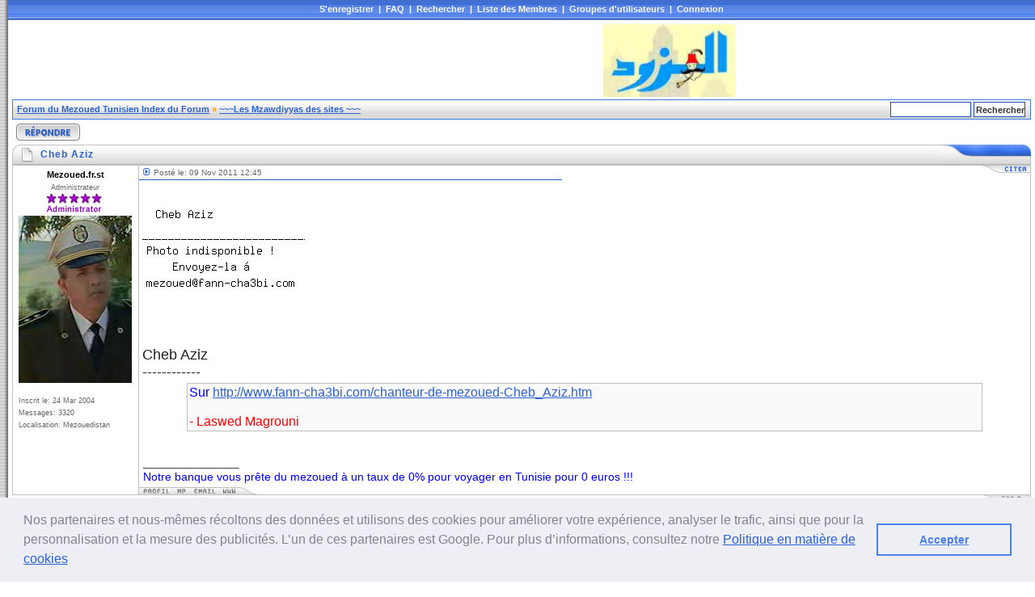

--- FILE ---
content_type: text/html
request_url: https://www.fann-cha3bi.com/forum/cheb-aziz-t5107.html
body_size: 6492
content:
<!DOCTYPE html PUBLIC "-//W3C//DTD XHTML 1.0 Transitional//EN"
	"http://www.w3.org/TR/xhtml1/DTD/xhtml1-transitional.dtd">
<html xmlns="http://www.w3.org/1999/xhtml" dir="LTR">
<head>
      <meta http-equiv="Content-Type" content="text/html; charset=ISO-8859-1" />
      <meta http-equiv="Content-Style-Type" content="text/css" />
      <meta name="Keywords" content="tunisie;tunesien;tunis;tunisian;tunisia;tounsi;mezwad;mzioued;mezoued;mizouid;mizoued;mezouid;mezwed;mizwed;tunesien;fatama;boussaha;boussaha;">
      <meta name="Author" content="Mezouediano ">
      <meta name="Reply-to" content="mezoued__no_spam@fann-cha3bi.com">
      <meta name="Identifier-URL" content="http://www.fann-cha3bi.com">
      <meta name="Copyright" content="Mezoued Corporation">
      <meta name="Revisit-after" content="2 days">
      <meta name="Robots" content="all">


<link rel="top" href="https://www.fann-cha3bi.com/forum/index.html" title="Forum du Mezoued Tunisien Index du Forum" />
<link rel="search" href="./search.php" title="Rechercher" />
<link rel="help" href="./faq.php" title="FAQ" />
<link rel="author" href="./memberlist.php" title="Liste des Membres" />
<link rel="prev" href="viewtopic.php?t=5107&amp;view=previous" title="Voir le sujet précédent" />
<link rel="next" href="viewtopic.php?t=5107&amp;view=next" title="Voir le sujet suivant" />
<link rel="up" href="les-mzawdiyyas-des-sites-f20.html" title="~~~Les Mzawdiyyas des sites ~~~" />
<link rel="chapter forum" href="presentation-des-mzawdia-f29.html" title="Présentation Des Mzawdia" />
<link rel="chapter forum" href="aide-recherches-suggestions-f2.html" title="Aide,Recherches,Suggestions..." />
<link rel="chapter forum" href="zone-privilege-f16.html" title="Zone Privilège" />
<link rel="chapter forum" href="football-f18.html" title="Football" />
<link rel="chapter forum" href="les-videos-tunisiennes-de-meozued-hiphop-rap-f25.html" title="Les videos Tunisiennes de Meozued, HipHop, Rap......" />
<link rel="chapter forum" href="discussions-generales-sur-le-mezoued-f7.html" title="Discussions Générales sur le Mezoued" />
<link rel="chapter forum" href="les-mzawdiyyas-des-sites-f20.html" title="~~~Les Mzawdiyyas des sites ~~~" />
<link rel="chapter forum" href="discussions-generales-sur-le-hiphop-tounsi-f19.html" title="Discussions générales sur le HipHop Tounsi" />
<link rel="chapter forum" href="les-rappeurs-du-site-f22.html" title="~~~ Les rappeurs du site ~~~" />
<link rel="chapter forum" href="comment-faire-f28.html" title="Comment faire ?" />
<link rel="chapter forum" href="le-coin-de-maya-special-bnet-et-wled-si-ils-sont-interesses-f30.html" title="Le Coin De Maya - Spécial Bnet ( et Wled si ils sont intéréssés...)" />



<!-- <title>Forum du Mezoued Tunisien :: Cheb Aziz</title> -->
<title>Cheb Aziz</title>


<link rel="stylesheet" href="./templates/Morpheus/style_darkblue.css" type="text/css" />
<style type="text/css">
<!--
@import url("./templates/Morpheus/formIE.css");
-->
</style>
<script language="javascript" type="text/javascript">
<!--

var PreloadFlag = false;
var expDays = 90;
var exp = new Date();
var tmp = '';
var tmp_counter = 0;
var tmp_open = 0;

exp.setTime(exp.getTime() + (expDays*24*60*60*1000));

function SetCookie(name, value)
{
	var argv = SetCookie.arguments;
	var argc = SetCookie.arguments.length;
	var expires = (argc > 2) ? argv[2] : null;
	var path = (argc > 3) ? argv[3] : null;
	var domain = (argc > 4) ? argv[4] : null;
	var secure = (argc > 5) ? argv[5] : false;
	document.cookie = name + "=" + escape(value) +
		((expires == null) ? "" : ("; expires=" + expires.toGMTString())) +
		((path == null) ? "" : ("; path=" + path)) +
		((domain == null) ? "" : ("; domain=" + domain)) +
		((secure == true) ? "; secure" : "");
}

function getCookieVal(offset)
{
	var endstr = document.cookie.indexOf(";",offset);
	if (endstr == -1)
	{
		endstr = document.cookie.length;
	}
	return unescape(document.cookie.substring(offset, endstr));
}

function GetCookie(name)
{
	var arg = name + "=";
	var alen = arg.length;
	var clen = document.cookie.length;
	var i = 0;
	while (i < clen)
	{
		var j = i + alen;
		if (document.cookie.substring(i, j) == arg)
			return getCookieVal(j);
		i = document.cookie.indexOf(" ", i) + 1;
		if (i == 0)
			break;
	}
	return null;
}

function ShowHide(id1, id2, id3)
{
	var res = expMenu(id1);
	if (id2 != '') expMenu(id2);
	if (id3 != '') SetCookie(id3, res, exp);
}

function expMenu(id)
{
	var itm = null;
	if (document.getElementById)
	{
		itm = document.getElementById(id);
	}
	else if (document.all)
	{
		itm = document.all[id];
	}
	else if (document.layers)
	{
		itm = document.layers[id];
	}
	if (!itm)
	{
		// do nothing
	}
	else if (itm.style)
	{
		if (itm.style.display == "none")
		{
			itm.style.display = "";
			return 1;
		}
		else
		{
			itm.style.display = "none";
			return 2;
		}
	}
	else
	{
		itm.visibility = "show";
		return 1;
	}
}

//-->
</script>


<link rel="stylesheet" type="text/css" href="//cdnjs.cloudflare.com/ajax/libs/cookieconsent2/3.0.3/cookieconsent.min.css" />
<script src="//cdnjs.cloudflare.com/ajax/libs/cookieconsent2/3.0.3/cookieconsent.min.js"></script>
<script>
window.addEventListener("load", function(){
window.cookieconsent.initialise({
  "palette": {
    "popup": {
      "background": "#edeff5",
      "text": "#838391"
    },
    "button": {
      "background": "transparent",
      "text": "#4b81e8",
      "border": "#4b81e8"
    }
  },
  "content": {
    "message": "Nos partenaires et nous-mêmes récoltons des données et utilisons des cookies pour améliorer votre expérience, analyser le trafic, ainsi que pour la personnalisation et la mesure des publicités. L’un de ces partenaires est Google. Pour plus d’informations, consultez notre <a href=privacy_policy_page.php>Politique en matière de cookies</a>",
    "dismiss": "Accepter",
    "link": ""
  }
})});
</script>



</head>
<body bgcolor="#FFFFFF" text="#000000" link="#3B88C5" vlink="#3279B2" alink="#FF9C00">
<a name="top"></a>
<table border="0" cellspacing="0" cellpadding="0" width="100%" height="100%">
<tr>
	<td width="10" class="border_left"><img src="./templates/Morpheus/images/spacer.gif" width="10" height="1" alt="" /></td>
	<td width="100%" height="100%" class="content" align="center" valign="center">

	<div id="navigation">
			&nbsp;<a href="profile.php?mode=register">S'enregistrer</a>&nbsp; |
			&nbsp;<a href="faq.php">FAQ</a>&nbsp; |
			&nbsp;<a href="search.php">Rechercher</a>&nbsp; |
			&nbsp;<a href="memberlist.php">Liste des Membres</a>&nbsp; |
			&nbsp;<a href="groupcp.php">Groupes d'utilisateurs</a>&nbsp; |
			&nbsp;<a href="login.php">Connexion</a>&nbsp;
	</div>
	<div id="content">


<left>

<script type="text/javascript"><!--
google_ad_client = "pub-5272605059009270";
//forum new
google_ad_slot = "2995575045";
google_ad_width = 728;
google_ad_height = 90;
//--></script>
<script type="text/javascript" src="https://pagead2.googlesyndication.com/pagead/show_ads.js">
</script>

<a href="https://www.fann-cha3bi.com" target="_blank"><img src="../images/mezoued.jpg" height=90 border="0"></a>

</left>

<table width="100%" cellspacing="1" cellpadding="4" border="0" align="center" class="nav">
<tr>
	<td class="nav" align="left" valign="middle" nowrap="nowrap"><span class="nav"><a href="https://www.fann-cha3bi.com/forum/index.html">Forum du Mezoued Tunisien Index du Forum</a> &raquo; <a href="les-mzawdiyyas-des-sites-f20.html">~~~Les Mzawdiyyas des sites ~~~</a></span></td>
	<td class="nav navform" align="right" valign="middle" nowrap="nowrap"><span class="nav"><form action="search.php?mode=results" method="post" style="display: inline;"><input type="hidden" name="show_results" value="topics" /><input type="hidden" name="search_forum" value="20" />
	<input type="text" name="search_keywords" class="post" size="15" />
	<input type="submit" value="Rechercher" class="mainoption" />
	</form></span></td>
</tr>
</table>

<table width="100%" cellspacing="2" cellpadding="2" border="0">
  <tr>
    <td align="left" valign="middle"><a href="posting.php?mode=reply&amp;t=5107"><img src="templates/Morpheus/images/lang_french/darkblue/reply.gif" border="0" alt="Répondre au sujet" align="middle" /></a></td>
	 <td align="right" valign="middle"><div class="pagination"></div></td>
  </tr>
</table>



<a name="26127"></a>
<table width="100%" class="hdr" cellspacing="0" cellpadding="0"><tr><td align="left" width="35"><img src="./templates/Morpheus/images/darkblue/hdr_left_post.gif" width="35" height="25" alt="" /></td><td width="100%" align="left" nowrap="nowrap">Cheb Aziz</td><td width="120" align="right"><img src="./templates/Morpheus/images/darkblue/hdr_right_blue.gif" width="120" height="25" alt="" /></td></tr></table><table border="0" cellpadding="0" cellspacing="0" width="100%" class="post">
<tr>
	<td width="150" class="row" align="center" valign="top" style="padding: 2px;" rowspan="2">
		<div style="padding: 3px;"><span class="name">Mezoued.fr.st</span><br /></div>
		<div style="padding: 2px;"><span class="postdetails">Administrateur</span><br /></div>
		<img src="rang/star_rank6_5_admin.gif" alt="Administrateur" title="Administrateur" border="0" /><br />
		<div style="width: 140px; margin: auto; overflow: hidden"><img src="images/avatars/62228512641b745a389ad3.jpg" alt="" border="0" /></div>
		<br />
		<table width="100%" cellspacing="5" cellpadding="0">
			<tr><td align="left"><span class="postdetails">Inscrit le: 24 Mar 2004</span></td></tr>
			<tr><td align="left"><span class="postdetails">Messages: 3320</span></td></tr>
			<tr><td align="left"><span class="postdetails">Localisation: Mezouedistan</span></td></tr>
		</table>
		<img src="./templates/Morpheus/images/spacer.gif" width="150" height="1" border="0" alt="" />
	</td>
	<td width="1" class="postborder" rowspan="2"><img src="./templates/Morpheus/images/spacer.gif" width="1" height="100" alt="" /></td>
	<td width="100%" class="row" align="left" valign="top"><table width="100%" cellspacing="0" cellpadding="0" border="0">
	<tr>
		<td width="50%" align="left" style="padding: 3px;"><span class="postdate"><a href="post26127.html#26127"><img src="templates/Morpheus/images/darkblue/icon_minipost.gif" width="12" height="9" alt="Message" title="Message" border="0" /></a> Posté le: 09 Nov 2011 12:45</span></td>
		<td width="50%"></td>
		<td width="23" valign="top" class="posttop" align="left"><img src="./templates/Morpheus/images/posttop_left.gif" width="23" height="9" border="0" alt="" /></td>
		<td class="posttop" nowrap="nowrap" valign="top"><a href="posting.php?mode=quote&amp;p=26127"><img src="templates/Morpheus/images/lang_french/darkblue/icon_quote.gif" alt="Répondre en citant" title="Répondre en citant" border="0" /></a></td>
	</tr>
	<tr>
		<td width="50%" class="postline" height="1"><img src="./templates/Morpheus/images/spacer.gif" width="100" height="1" alt="" /></td>
		<td colspan="3" height="1"><img src="./templates/Morpheus/images/spacer.gif" width="1" height="1" alt="" /></td>
	</tr>
	</table>
	<div style="padding: 4px;" class="postbody"><img src="https://www.fann-cha3bi.com/images/chanteur-inconnu-Cheb Aziz.jpg" border="0" />
<br />
<span style="font-size: 18px; line-height: normal">
<br />
Cheb Aziz
<br />
------------
<br />
</span><div align="center"><table width="90%" cellspacing="1" cellpadding="2" border="0" align="center" class="quote"><tr>	<td class="quote" align="left"><span style="font-size: 16px; line-height: normal"><span style="color: blue">Sur <a href="https://www.fann-cha3bi.com/chanteur-de-mezoued-Cheb_Aziz.htm" target="_blank">http://www.fann-cha3bi.com/chanteur-de-mezoued-Cheb_Aziz.htm</a></span>
<br />
<span style="color: red">
<br />
- Laswed Magrouni
<br />
</span></span></td>	</tr></table></div></div>
	</td>
</tr>
<tr>
	<td align="left" valign="bottom">
	<div style="padding: 5px;" class="postbody"><span class="signature"><span class="gensmall"></span><br />_________________<br /><span style="font-size: 14px; line-height: normal"><span style="color: blue">Notre banque vous prête du mezoued à un taux de 0% pour voyager en Tunisie pour 0 euros !!! </span></span></span></div>
	<table width="100%" height="9" border="0" cellspacing="0" cellpadding="0">
	<tr>
		<td class="postbottom" height="9" nowrap="nowrap"><a href="membre3.html"><img src="templates/Morpheus/images/lang_french/icon_profile.gif" alt="Voir le profil de l'utilisateur" title="Voir le profil de l'utilisateur" border="0" /></a><a href="privmsg.php?mode=post&amp;u=3"><img src="templates/Morpheus/images/lang_french/icon_pm.gif" alt="Envoyer un message privé" title="Envoyer un message privé" border="0" /></a><a href="/cdn-cgi/l/email-protection#d4b9b1aebba1b1b094b2b5babaf9b7bcb5e7b6bdfab7bbb9"><img src="templates/Morpheus/images/lang_french/icon_email.gif" alt="Envoyer l'e-mail" title="Envoyer l'e-mail" border="0" /></a><a href="https://www.fann-cha3bi.com" target="_userwww"><img src="templates/Morpheus/images/lang_french/icon_www.gif" alt="Visiter le site web du posteur" title="Visiter le site web du posteur" border="0" /></a></td>
		<td width="100%" height="9" align="left"><img src="./templates/Morpheus/images/postbottom_right.gif" width="22" height="9" alt="" /></td>
	</tr>
	</table></td>
</tr>
</table><table width="100%" cellspacing="0" cellpadding="0" border="0"><tr><td align="right" width="100%" height="15" valign="top"><a href="#top"><img src="./templates/Morpheus/images/ftr_right.gif" width="60" height="10" alt="" /></a></td></tr></table>

<table width="100%" class="hdr" cellspacing="0" cellpadding="0"><tr><td align="left" width="35"><img src="./templates/Morpheus/images/darkblue/hdr_left_orange.gif" width="35" height="25" alt="" /></td><td width="100%" align="left" nowrap="nowrap"><a href="cheb-aziz-t5107.html">Cheb Aziz</td><td width="120" align="right"><img src="./templates/Morpheus/images/darkblue/hdr_right_blue.gif" width="120" height="25" alt="" /></td></tr></table><table class="forumline" width="100%" cellspacing="1" cellpadding="3" border="0">
<tr>
	<td class="row" align="left" valign="top">
	<table border="0" cellspacing="0" cellpadding="5" width="100%">
	<tr>
		<td align="left" valign="top">
			<span class="gensmall">Vous <b>ne pouvez pas</b> poster de nouveaux sujets dans ce forum<br />Vous <b>ne pouvez pas</b> répondre aux sujets dans ce forum<br />Vous <b>ne pouvez pas</b> éditer vos messages dans ce forum<br />Vous <b>ne pouvez pas</b> supprimer vos messages dans ce forum<br />Vous <b>ne pouvez pas</b> voter dans les sondages de ce forum<br /></span>
		</td>
		<td align="right" valign="top">
			<span class="gensmall">Toutes les heures sont au format GMT + 2 Heures&nbsp;&nbsp;<br />
			Page <b>1</b> sur <b>1</b>&nbsp;&nbsp;</span>
			<div class="pagination"></div><br />
			<span class="gensmall"></span>
		</td>
	</tr>
	</table>
	</td>
</tr>
<tr>
	<td class="catBottom" align="center" valign="middle" nowrap="nowrap"><table border="0" cellspacing="0" cellpadding="2" width="100%">
	<tr>
		<form method="post" action="cheb-aziz-t5107.html" style="display: inline;"><td align="left" valign="middle" nowrap="nowrap"><select name="postdays"><option value="0" selected="selected">Tous les messages</option><option value="1">1 Jour</option><option value="7">7 Jours</option><option value="14">2 Semaines</option><option value="30">1 Mois</option><option value="90">3 Mois</option><option value="180">6 Mois</option><option value="364">1 An</option></select>&nbsp;<select name="postorder"><option value="asc" selected="selected">Le plus ancien en premier</option><option value="desc">Le plus récent en premier</option></select>&nbsp;<input type="submit" value="Aller" class="liteoption" name="submit" /></td></form>
		<td align="right" valign="middle" nowrap="nowrap"><table cellspacing="0" cellpadding="0" border="0">
<tr>
<form method="get" name="jumpbox" action="viewforum.php" onsubmit="if(document.jumpbox.f.value == -1){return false;}">
	<td nowrap="nowrap"><select name="f" onchange="if(this.options[this.selectedIndex].value != -1){ forms['jumpbox'].submit() }"><option value="-1">Sélectionner un forum</option><option value="-1">&nbsp;</option><option value="-1">Forums Divers</option><option value="-1">----------------</option><option value="29">Présentation Des Mzawdia</option><option value="2">Aide,Recherches,Suggestions...</option><option value="16">Zone Privilège</option><option value="18">Football</option><option value="-1">&nbsp;</option><option value="-1">Forum Video</option><option value="-1">----------------</option><option value="25">Les videos Tunisiennes de Meozued, HipHop, Rap......</option><option value="-1">&nbsp;</option><option value="-1">Forums des sites de mezoued Tounsi</option><option value="-1">----------------</option><option value="7">Discussions Générales sur le Mezoued</option><option value="20"selected="selected">~~~Les Mzawdiyyas des sites ~~~</option><option value="-1">&nbsp;</option><option value="-1">Forum du site de HipHopTounsi</option><option value="-1">----------------</option><option value="19">Discussions générales sur le HipHop Tounsi</option><option value="22">~~~ Les rappeurs du site ~~~</option><option value="-1">&nbsp;</option><option value="-1">Informatique & Internet</option><option value="-1">----------------</option><option value="28">Comment faire ?</option><option value="30">Le Coin De Maya - Spécial Bnet ( et Wled si ils sont intéréssés...)</option></select><input type="hidden" name="sid" value="4777ff3b9af3ea342b13bde8289edc14" />&nbsp;<input type="submit" value="Aller" class="liteoption" />&nbsp;</td>
</form>
</tr>
</table>
</td>
	</tr>
	</table>
	</td>
</tr>
</table><table width="100%" cellspacing="0" cellpadding="0" border="0"><tr><td align="right" width="100%" height="15" valign="top"><a href="#top"><img src="./templates/Morpheus/images/ftr_right.gif" width="60" height="10" alt="" /></a></td></tr></table>

<table width="100%" cellspacing="1" cellpadding="4" border="0" align="center" class="nav">
<tr>
	<td class="nav" align="left" valign="middle" nowrap="nowrap"><span class="nav"><a href="https://www.fann-cha3bi.com/forum/index.html">Forum du Mezoued Tunisien Index du Forum</a> &raquo; <a href="les-mzawdiyyas-des-sites-f20.html">~~~Les Mzawdiyyas des sites ~~~</a></span></td>
	<td class="nav navform" align="right" valign="middle" nowrap="nowrap"><span class="nav"><form action="search.php?mode=results" method="post" style="display: inline;"><input type="hidden" name="show_results" value="topics" /><input type="hidden" name="search_forum" value="20" />
	<input type="text" name="search_keywords" class="post" size="15" />
	<input type="submit" value="Rechercher" class="mainoption" />
	</form></span></td>
</tr>
</table>

<table border="0" cellspacing="0" cellpadding="0" width="100%">
<tr>
	<td align="left" valign="top" style="padding-top: 5px; padding-bottom: 5px;">&nbsp;<a href="posting.php?mode=reply&amp;t=5107"><img src="templates/Morpheus/images/lang_french/darkblue/reply.gif" border="0" alt="Répondre au sujet" align="middle" /></a>
	</td>
	<td align="right" valign="top" style="padding-top: 5px;">&nbsp;</td>
</tr>
</table>



<div id="admin_link"></div>

<table>




<tr>
<td>&nbsp;</td>
<td nowrap="nowrap">
<input type="hidden" name="client" value="pub-1823126697452584"></input>
<input type="hidden" name="forid" value="1"></input>
<input type="hidden" name="ie" value="windows-1252"></input>
<input type="hidden" name="oe" value="windows-1252"></input>
<input type="hidden" name="cof" value="GALT:#008000;GL:1;DIV:#336699;VLC:663399;AH:center;BGC:FFFFFF;LBGC:336699;ALC:0000FF;LC:0000FF;T:000000;GFNT:0000FF;GIMP:0000FF;FORID:1;"></input>
<input type="hidden" name="hl" value="fr"></input>

</td></tr></table>
</form>
<!-- SiteSearch Google -->

</td>
</tr>




<tr>
<td>
<iframe src="https://www.fann-cha3bi.com/compteur.html" name="compteur" height="1" width="1" border=0 frameborder=0 framespacing=0></iframe>
</td>
</tr>
</table>

<script data-cfasync="false" src="/cdn-cgi/scripts/5c5dd728/cloudflare-static/email-decode.min.js"></script><script type="text/javascript">
var gaJsHost = (("https:" == document.location.protocol) ? "https://ssl." : "http://www.");
document.write(unescape("%3Cscript src='" + gaJsHost + "google-analytics.com/ga.js' type='text/javascript'%3E%3C/script%3E"));
</script>
<script type="text/javascript">
try {
var pageTracker = _gat._getTracker("UA-10046433-1");
pageTracker._trackPageview();
} catch(err) </script>


<div id="copyright">
<!--
	//
	//	From phpBB team:
	//

	We request you retain the full copyright notice below including the link to www.phpbb.com.
	This not only gives respect to the large amount of time given freely by the developers
	but also helps build interest, traffic and use of phpBB 2.0. If you cannot (for good
	reason) retain the full copyright we request you at least leave in place the
	Powered by phpBB  line, with phpBB linked to www.phpbb.com. If you refuse
	to include even this then support on our forums may be affected.

	The phpBB Group : 2002

	//
	//	From Vjacheslav Trushkin:
	//

	You are allowed to use this phpBB style only if you agree to the following conditions:
	- You cannot remove my copyright notice from style without my permission.
	- You cannot use images from this style anywhere else without my permission.
	- You can convert this style to another software, but converted style must have my copyright including link to my website.
	- If you want to create new phpBB style based on this style you must ask my permission.
	- If you modify this style it still should contain my copyright because it is based on my work. Modified style should not be available for download without my permission.

	For support visit http://www.phpbbstyles.com

// -->
	Powered by <a href="http://www.phpbb.com/" target="_phpbb">phpBB</a> &copy; phpBB Group | <a href="http://www.phpbb-seo.com/" title="Optimisation du R&eacute;f&eacute;rencement" target="_phpBBSEO">phpBB SEO</a> <br />
	Design by <a href="http://www.phpbbstyles.com" target="_blank">phpBBStyles.com</a> | <a href="http://www.stylesdb.com" target="_blank">Styles Database</a>.<br />


</div>

</div><!-- content -->

	</td><td width="10" class="border_right"><img src="./templates/Morpheus/images/spacer.gif" width="10" height="1" alt="" /></td>






</td>
</tr>


</table>







<script defer src="https://static.cloudflareinsights.com/beacon.min.js/vcd15cbe7772f49c399c6a5babf22c1241717689176015" integrity="sha512-ZpsOmlRQV6y907TI0dKBHq9Md29nnaEIPlkf84rnaERnq6zvWvPUqr2ft8M1aS28oN72PdrCzSjY4U6VaAw1EQ==" data-cf-beacon='{"version":"2024.11.0","token":"b455b9d698c64c5b85fe04eb900bee90","r":1,"server_timing":{"name":{"cfCacheStatus":true,"cfEdge":true,"cfExtPri":true,"cfL4":true,"cfOrigin":true,"cfSpeedBrain":true},"location_startswith":null}}' crossorigin="anonymous"></script>
</body>
</html>




--- FILE ---
content_type: text/html
request_url: https://www.fann-cha3bi.com/compteur.html
body_size: -248
content:
Zamboura

--- FILE ---
content_type: text/html; charset=utf-8
request_url: https://www.google.com/recaptcha/api2/aframe
body_size: 250
content:
<!DOCTYPE HTML><html><head><meta http-equiv="content-type" content="text/html; charset=UTF-8"></head><body><script nonce="pIB9QekxfqUxPgEIHt6USQ">/** Anti-fraud and anti-abuse applications only. See google.com/recaptcha */ try{var clients={'sodar':'https://pagead2.googlesyndication.com/pagead/sodar?'};window.addEventListener("message",function(a){try{if(a.source===window.parent){var b=JSON.parse(a.data);var c=clients[b['id']];if(c){var d=document.createElement('img');d.src=c+b['params']+'&rc='+(localStorage.getItem("rc::a")?sessionStorage.getItem("rc::b"):"");window.document.body.appendChild(d);sessionStorage.setItem("rc::e",parseInt(sessionStorage.getItem("rc::e")||0)+1);localStorage.setItem("rc::h",'1765978243974');}}}catch(b){}});window.parent.postMessage("_grecaptcha_ready", "*");}catch(b){}</script></body></html>

--- FILE ---
content_type: text/css
request_url: https://www.fann-cha3bi.com/forum/templates/Morpheus/style_darkblue.css
body_size: 656
content:
/*
  Morpheus Theme for phpBB version 2.0.x
  Created by Vjacheslav Trushkin
  http://www.phpbbstyles.com
*/

@import url(style_main.css);

body { 
	background-color: #FFF; 
	scrollbar-arrow-color: #2B61D5;
	scrollbar-face-color: #FFFFFF; 
	scrollbar-track-color: #E0E0E0; 
	scrollbar-highlight-color: #FFFFFF; 
	scrollbar-3dlight-color: #C0C0C0; 
	scrollbar-shadow-color: #FFFFFF; 
	scrollbar-darkshadow-color: #B0B0B0;
}

hr { 
	border-color: #2760D7;
}

/* links */
a { 
	color: #2B61D5; 
}
a:visited { 
	color: #2355C0;
}
a:hover, a:active { 
	color: #FF9C00; 
}

/* header */
#header-box { 
	background-image: url(images/darkblue/logo_bg.gif); 
}
/* header login form */
#header-login {
	background: url(images/darkblue/logo_right.gif) top right no-repeat;
}
.login-input, .login-submit {
	background-color: transparent;
	border-color: #2253B9;
	color: #173B87;
}
.login-submit {
	background-color: #5784E5;
}
.login-input:hover, .login-submit:hover {
	background-color: #5784E5;
	border-color: #193D88;
}
.login-input:focus, .login-submit:focus {
	background-color: #6792EC;
	color: #000;
}
* html .login-input { 
	background-color: transparent; 
	border-color: #193D88;
	color: #000;
}
* html .login-submit { 
	background-color: #5784E5;
	border-color: #193D88;
	color: #000;
}

#navigation { 
	background-image: url(images/darkblue/logo_bg2.gif); 
}

/* table headers */
table.hdr { 
	background-image: url(images/darkblue/hdr_bg.gif); 
	color: #295FD3; 
}
table.hdr a, table.hdr a:visited { 
	color: #295FD3; 
}
table.hdr a:hover, table.hdr a:active { 
	color: #FF9C00; 
}

td.postline { 
	background-color: #2760D7; 
}

/* rows */
td.row, .row1, .row2, .row3 { 
	background-color: #FFF;
}

/* th */
th, td.th { 
	color: #F6F6F5; 
	background: #F1F1F2 url(images/darkblue/bg_th.gif) top left repeat-x; 
	border-color: #457EF5; 
}

/* bottom row */
td.catBottom { 
	background: #4572D3 url(images/darkblue/bg_cat.gif) top left repeat-x;
}

.nav { color: #FF9C00;}
.nav a, .nav a:visited { color: #2B61D5; }
.nav a:hover, .nav a:active { color: #FF9C00; }

table.nav { border-color: #3D76ED; }

a.forumlink_new, a.forumlink_new:visited { color: #F2A62E; }

.moderators a:hover, .moderators a:active { color: #FF9C00; } 

input.post, textarea.post, select, input.button, input.mainoption, input.liteoption { border-color: #1F4CAA; }

select optgroup { background-color: #C2C5C9; }

a.topiclink_new, a.topiclink_new:visited { color: #FF9C00; }

.pagination a, .pagination a:visited { border-color: #D3D5DA; background-color: #EAEBEB; }
.pagination a:hover, .pagination a:active { border-color: #E9EAEF; }

.gotopage a, .gotopage a:visited { border-color: #D9DADF; background-color: #E8EBEE; }
.gotopage a:hover, .gotopage a:active { border-color: #E4E7E9; }

td.spacerow { background-image: url(images/darkblue/bg_th.gif); }

